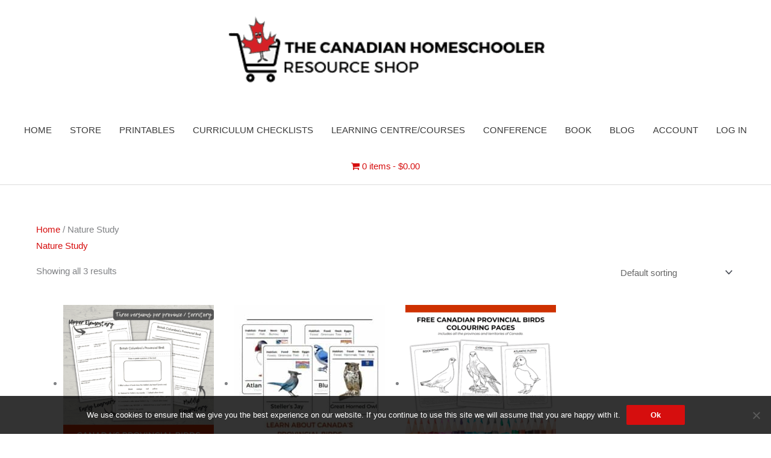

--- FILE ---
content_type: text/css; charset=UTF-8
request_url: https://shop.thecanadianhomeschooler.com/wp-content/themes/astra-child/style.css?ver=6.9
body_size: -267
content:
/*
Theme Name:   astra child theme
Description:  Write here a brief description about your child-theme
Author:       Lisa Fletcher
Author URL:   https://shop.thecanadianhomeschooler.com
Template:     astra
Version:      1.0
License:      GNU General Public License v2 or later
License URI:  http://www.gnu.org/licenses/gpl-2.0.html
Text Domain:  astra-child
*/

/* Write here your own personal stylesheet */


--- FILE ---
content_type: text/css; charset=UTF-8
request_url: https://shop.thecanadianhomeschooler.com/wp-content/plugins/woocommerce-quick-checkout/assets/css/quick-checkout.min.css?ver=1.9.7
body_size: 2049
content:
.white-popup{position:relative;background:#FFF;width:100%;max-width:960px;margin:20px auto;padding:0;transition:width 250ms}.mfp-bg{top:0;left:0;width:100%;height:100%;z-index:2147483646;overflow:hidden;position:fixed;background:#0b0b0b;opacity:.8;filter:alpha(opacity=80)}.mfp-wrap{top:0;left:0;width:100%;height:100%;z-index:2147483646;position:fixed;outline:0!important;-webkit-backface-visibility:hidden}.mfp-container{text-align:center;position:absolute;width:100%;height:100%;left:0;top:0;padding:0 8px;-webkit-box-sizing:border-box;-moz-box-sizing:border-box;box-sizing:border-box}.mfp-container:before{content:'';display:inline-block;height:100%;vertical-align:middle}.mfp-align-top .mfp-container:before{display:none}.mfp-content{position:relative;display:inline-block;vertical-align:middle;margin:0 auto;text-align:left;z-index:2147483647}.mfp-content div[id^=quick-checkout-]{max-width:960px;margin:20px auto}.mfp-inline-holder .mfp-content,.mfp-ajax-holder .mfp-content{width:100%;cursor:auto}.mfp-ajax-cur{cursor:progress}.mfp-zoom-out-cur,.mfp-zoom-out-cur .mfp-image-holder .mfp-close{cursor:-moz-zoom-out;cursor:-webkit-zoom-out;cursor:zoom-out}.mfp-zoom{cursor:pointer;cursor:-webkit-zoom-in;cursor:-moz-zoom-in;cursor:zoom-in}.mfp-auto-cursor .mfp-content{cursor:auto}.mfp-close,.mfp-arrow,.mfp-preloader,.mfp-counter{-webkit-user-select:none;-moz-user-select:none;user-select:none}.mfp-loading.mfp-figure{display:none}.mfp-preloader{position:absolute;top:50%;width:auto;text-align:center;margin-top:-.8em;left:8px;right:8px;z-index:2147483648}.mfp-preloader a{color:#ccc}.mfp-preloader a:hover{color:#fff}.mfp-s-ready .mfp-preloader{display:none}.mfp-s-error .mfp-content{display:none}.mfp-s-loading .mfp-preloader{display:block}button.mfp-close,button.mfp-arrow{overflow:visible;cursor:pointer;background:transparent;border:0;-webkit-appearance:none;display:block;outline:0;padding:0;z-index:1046;-webkit-box-shadow:none;box-shadow:none}button::-moz-focus-inner{padding:0;border:0}.mfp-close{width:44px;height:44px;line-height:44px;position:absolute;right:0;top:0;text-decoration:none;text-align:center;opacity:.65;filter:alpha(opacity=65);padding:0 0 18px 10px;color:#fff;font-style:normal;font-size:28px;font-family:Arial,Baskerville,monospace}.mfp-close:hover,.mfp-close:focus{opacity:1;filter:alpha(opacity=100)}.mfp-close:active{top:1px}.mfp-close-btn-in .mfp-close{color:#333}.mfp-image-holder .mfp-close,.mfp-iframe-holder .mfp-close{color:#fff;right:-6px;text-align:right;padding-right:6px;width:100%}.mfp-counter{position:absolute;top:0;right:0;color:#ccc;font-size:12px;line-height:18px}.mfp-arrow{position:absolute;opacity:.65;filter:alpha(opacity=65);margin:0;top:50%;margin-top:-55px;padding:0;width:90px;height:110px;-webkit-tap-highlight-color:rgba(0,0,0,0)}.mfp-arrow:active{margin-top:-54px}.mfp-arrow:hover,.mfp-arrow:focus{opacity:1;filter:alpha(opacity=100)}.mfp-arrow:before,.mfp-arrow:after,.mfp-arrow .mfp-b,.mfp-arrow .mfp-a{content:'';display:block;width:0;height:0;position:absolute;left:0;top:0;margin-top:35px;margin-left:35px;border:medium inset transparent}.mfp-arrow:after,.mfp-arrow .mfp-a{border-top-width:13px;border-bottom-width:13px;top:8px}.mfp-arrow:before,.mfp-arrow .mfp-b{border-top-width:21px;border-bottom-width:21px;opacity:.7}.mfp-arrow-left{left:0}.mfp-arrow-left:after,.mfp-arrow-left .mfp-a{border-right:17px solid #fff;margin-left:31px}.mfp-arrow-left:before,.mfp-arrow-left .mfp-b{margin-left:25px;border-right:27px solid #3f3f3f}.mfp-arrow-right{right:0}.mfp-arrow-right:after,.mfp-arrow-right .mfp-a{border-left:17px solid #fff;margin-left:39px}.mfp-arrow-right:before,.mfp-arrow-right .mfp-b{border-left:27px solid #3f3f3f}.mfp-iframe-holder{padding-top:40px;padding-bottom:40px}.mfp-iframe-holder .mfp-content{line-height:0;width:100%;max-width:900px}.mfp-iframe-holder .mfp-close{top:-40px}.mfp-iframe-scaler{width:100%;height:0;overflow:hidden;padding-top:56.25%}.mfp-iframe-scaler iframe{position:absolute;display:block;top:0;left:0;width:100%;height:100%;box-shadow:0 0 8px rgba(0,0,0,.6);background:#000}img.mfp-img{width:auto;max-width:100%;height:auto;display:block;line-height:0;-webkit-box-sizing:border-box;-moz-box-sizing:border-box;box-sizing:border-box;padding:40px 0;margin:0 auto}.mfp-figure{line-height:0}.mfp-figure:after{content:'';position:absolute;left:0;top:40px;bottom:40px;display:block;right:0;width:auto;height:auto;z-index:-1;box-shadow:0 0 8px rgba(0,0,0,.6);background:#444}.mfp-figure small{color:#bdbdbd;display:block;font-size:12px;line-height:14px}.mfp-figure figure{margin:0}.mfp-bottom-bar{margin-top:-36px;position:absolute;top:100%;left:0;width:100%;cursor:auto}.mfp-title{text-align:left;line-height:18px;color:#f3f3f3;word-wrap:break-word;padding-right:36px}.mfp-image-holder .mfp-content{max-width:100%}.mfp-gallery .mfp-image-holder .mfp-figure{cursor:pointer}@media screen and (max-width:800px) and (orientation:landscape),screen and (max-height:300px){.mfp-img-mobile .mfp-image-holder{padding-left:0;padding-right:0}.mfp-img-mobile img.mfp-img{padding:0}.mfp-img-mobile .mfp-figure:after{top:0;bottom:0}.mfp-img-mobile .mfp-figure small{display:inline;margin-left:5px}.mfp-img-mobile .mfp-bottom-bar{background:rgba(0,0,0,.6);bottom:0;margin:0;top:auto;padding:3px 5px;position:fixed;-webkit-box-sizing:border-box;-moz-box-sizing:border-box;box-sizing:border-box}.mfp-img-mobile .mfp-bottom-bar:empty{padding:0}.mfp-img-mobile .mfp-counter{right:5px;top:3px}.mfp-img-mobile .mfp-close{top:0;right:0;width:35px;height:35px;line-height:35px;background:rgba(0,0,0,.6);position:fixed;text-align:center;padding:0}}@media all and (max-width:900px){.mfp-arrow{-webkit-transform:scale(0.75);transform:scale(0.75)}.mfp-arrow-left{-webkit-transform-origin:0;transform-origin:0}.mfp-arrow-right{-webkit-transform-origin:100%;transform-origin:100%}.mfp-container{padding-left:6px;padding-right:6px}}.mfp-ie7 .mfp-img{padding:0}.mfp-ie7 .mfp-bottom-bar{width:600px;left:50%;margin-left:-300px;margin-top:5px;padding-bottom:5px}.mfp-ie7 .mfp-container{padding:0}.mfp-ie7 .mfp-content{padding-top:44px}.mfp-ie7 .mfp-close{top:0;right:0;padding-top:0}
.qc-clearfix{*zoom:1}.qc-clearfix:before,.qc-clearfix:after{display:table;line-height:0;content:""}.qc-clearfix:after{clear:both}div[id^=quick-checkout-]{position:relative;display:none;clear:both}.mfp-content div[id^=quick-checkout-]{display:block}.quick-checkout-overlay{position:absolute;top:0;left:0;width:100%;height:100%;background:url(../img/disabled-bg.png) repeat 0 0 transparent}.quick-checkout-overlay.disabled{background:0 0}a.quick-checkout-button-image-overlay{font:12px/14px Arial,Helvetica,sans-serif;color:#FFF;text-decoration:none;padding:6px 24px 8px;border:1px solid #474747;-moz-border-radius:50px;-webkit-border-radius:50px;border-radius:50px;outline:0;background:#222;background:-webkit-gradient(linear,0 0,0 100%,from(#1A1A1A),to(#434343));background:-webkit-linear-gradient(top,#434343,#1A1A1A);background:-moz-linear-gradient(top,#434343,#1a1a1a);background:-ms-linear-gradient(top,#434343,#1a1a1a);background:-o-linear-gradient(top,#434343,#1a1a1a);background:linear-gradient(top,#434343,#1a1a1a);z-index:9999}.woocommerce a.quick-checkout-button-image-overlay.loading:before{content:"";position:absolute;top:0;right:0;left:0;bottom:0;margin:0;padding:0;background:url(../img/ajax-loader.gif) center no-repeat rgba(128,128,128,.95);border:1px solid #757575;display:block;-moz-border-radius:50px;-webkit-border-radius:50px;border-radius:50px}.woocommerce a.quick-checkout-button-image-overlay:hover{color:#FFF;text-decoration:none!important}.loading-quick-checkout{background:url(../img/ajax-loader@2x.gif) no-repeat center center rgba(0,0,0,.05);min-height:200px;border-radius:50%;width:20px;height:20px}.qc-loading,.mfp-preloader{background:url(../img/ajax-loader@2x.gif) no-repeat center center #fff;border-radius:50%;width:50px;height:50px;margin:0 auto;display:block;text-indent:-500%;box-shadow:0 1px 4px rgba(0,0,0,.25)}.qc-loading .mfp-close{display:none!important}.qc-trigger-autoload.quick-checkout-button,.qc-trigger-autoload.quick-checkout-button.button{display:none!important}.stripe_checkout_app{z-index:2147483646!important}.woocommerce a.quick-checkout-button-image-overlay{position:absolute;display:none}.woocommerce-shop div.product:hover a.qc-buy-now-centered,.woocommerce li.product:hover a.qc-buy-now-centered,.single-product .images:hover a.qc-buy-now-centered,.woocommerce .quick-checkout-active-loading a.qc-buy-now-centered,.woocommerce a.quick-checkout-button-image-overlay.loading{display:block}.quick-checkout-now.loading:after{width:15px;height:12px;background:url(../img/ajax-loader.gif) no-repeat center center rgba(0,0,0,0);content:"";display:inline-block;padding-left:5px}.quick-checkout-button,.quick-checkout-product{position:relative}body.woocommerce button.quick-checkout-product.loading:before,body.woocommerce a.quick-checkout-product.loading:before,body.woocommerce button.quick-checkout-product.loading:before,body.woocommerce a.quick-checkout-product.loading:before,.quick-checkout-button.loading:before{content:"";position:absolute;top:0;right:0;left:0;bottom:0;background:url(../img/ajax-loader.gif) center no-repeat rgba(255,255,255,.65)}body.woocommerce button.quick-checkout-product.loading:after,body.woocommerce a.quick-checkout-product.loading:after,body.woocommerce button.quick-checkout-product.loading:after,body.woocommerce a.quick-checkout-product.loading:after,.quick-checkout-button.loading:after{display:none}.woocommerce button.button.quick-checkout-product-before{margin-right:4px}.woocommerce button.button.quick-checkout-product-after{margin-left:4px}div.images:hover button.qc-buy-now-centered{display:block}.quick-checkout-button-shortcode{display:inline-block;margin:0 0 15px}body.quick-checkout-frame{display:none;height:auto!important}body.quick-checkout-frame,html{margin:0!important;padding:0!important}body.quick-checkout-frame div.woocommerce{background-color:#fff;padding:20px}body.quick-checkout-frame .fusion-header-wrapper{display:none}body.quick-checkout-frame #main{padding:0}body.quick-checkout-frame #main-content .container{padding:0!important;margin:0 auto!important;width:100%}body.quick-checkout-frame #page-container{padding-top:0!important}body.quick-checkout-frame .entry-content{margin-top:0}body.quick-checkout-frame .col-full{margin-left:0;margin-right:0}body.quick-checkout-frame .widget.woocommerce{display:none!important}